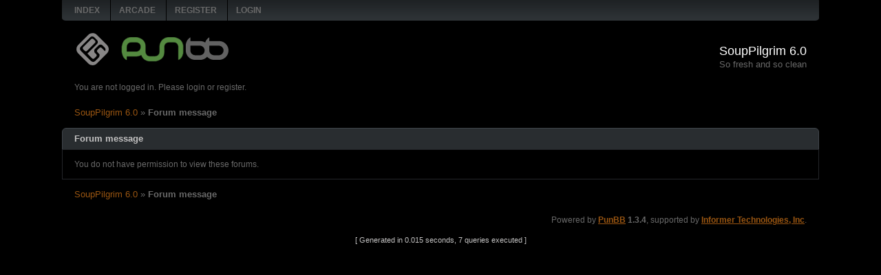

--- FILE ---
content_type: text/html; charset=utf-8
request_url: http://www.souppilgrim.com/arcade_ranking.php?g=penguin_arcade
body_size: 3773
content:
<!DOCTYPE html PUBLIC "-//W3C//DTD XHTML 1.0 Strict//EN" "http://www.w3.org/TR/xhtml1/DTD/xhtml1-strict.dtd">

<html xmlns="http://www.w3.org/1999/xhtml" xml:lang="en" lang="en" dir="ltr">
<head>
<meta http-equiv="Content-Type" content="text/html; charset=utf-8" />
<meta name="ROBOTS" content="NOINDEX, FOLLOW" />
<title>Forum message - SoupPilgrim 6.0</title>
<link rel="top" href="http://www.souppilgrim.com" title="Forum index" />
<link rel="search" href="http://www.souppilgrim.com/search.php" title="Search" />
<link rel="author" href="http://www.souppilgrim.com/userlist.php" title="User list" />
<link rel="stylesheet" type="text/css" media="screen" href="http://www.souppilgrim.com/style/Carbon/Carbon.css" />
<link rel="stylesheet" type="text/css" media="screen" href="http://www.souppilgrim.com/style/Carbon/Carbon_cs.css" />
<!--[if lte IE 6]><link rel="stylesheet" type="text/css" href="http://www.souppilgrim.com/style/Carbon/Carbon_ie6.css" /><![endif]-->
<!--[if IE 7]><link rel="stylesheet" type="text/css" href="http://www.souppilgrim.com/style/Carbon/Carbon_ie7.css" /><![endif]-->
<!--[if IE 8]><link rel="stylesheet" type="text/css" href="http://www.souppilgrim.com/style/Carbon/Carbon_ie8.css" /><![endif]-->
<script type="text/javascript" src="http://www.souppilgrim.com/include/js/common.js"></script>
<script type="text/javascript" src="http://www.souppilgrim.com/include/js/jquery-1.7.1.min.js"></script>
<link rel="stylesheet" type="text/css" media="screen" href="http://www.souppilgrim.com/extensions/bbcode_html/css/Oxygen/bbcode_html.css" />
</head>
<body>

<div id="brd-wrap" class="brd">
<div id="brd-message" class="brd-page basic-page">

<div id="brd-navlinks" class="gen-content">
	<ul>
		<li id="navindex"><a href="http://www.souppilgrim.com/index.php">Index</a></li>
		<li id="navextra1"><a href="http://www.souppilgrim.com/arcade.php">Arcade</a></li>
		<li id="navregister"><a href="http://www.souppilgrim.com/register.php">Register</a></li>
		<li id="navlogin"><a href="http://www.souppilgrim.com/login.php">Login</a></li>
	</ul>
	
</div>

<div id="brd-head" class="gen-content">
	<p id="brd-access"><a href="#brd-main">Skip to forum content</a></p>
	<p id="brd-title"><a href="http://www.souppilgrim.com/index.php">SoupPilgrim 6.0</a></p>
	<p id="brd-desc">So fresh and so clean</p>
</div>

<div id="brd-visit" class="gen-content">
	<p id="welcome"><span>You are not logged in.</span> <span>Please login or register.</span></p>
	
</div>



<div class="hr"><hr /></div>

<div id="brd-main">
	<h1 class="main-title">Forum message</h1>

	<div id="brd-crumbs-top" class="crumbs gen-content">
	<p><span class="crumb crumbfirst"><a href="http://www.souppilgrim.com/index.php">SoupPilgrim 6.0</a></span> <span class="crumb crumblast"><span> »&#160;</span>Forum message</span> </p>
</div>
	
	
		<div class="main-head">
		<h2 class="hn"><span>Forum message</span></h2>
	</div>

	<div class="main-content main-message">
		<p>You do not have permission to view these forums.</p>
	</div>
	
	<div id="brd-crumbs-end" class="crumbs gen-content">
	<p><span class="crumb crumbfirst"><a href="http://www.souppilgrim.com/index.php">SoupPilgrim 6.0</a></span> <span class="crumb crumblast"><span> »&#160;</span>Forum message</span> </p>
</div>
</div>
<!-- forum_qpost -->

<!-- forum_info -->

<div class="hr"><hr /></div>

<div id="brd-about" class="gen-content">
	<p id="copyright">Powered by <strong><a href="http://punbb.informer.com/">PunBB</a> 1.3.4</strong>, supported by <strong><a href="http://www.informer.com/">Informer Technologies, Inc</a></strong>.</p>
</div>

<p id="querytime">[ Generated in 0.015 seconds, 7 queries executed ]</p>

</div>
</div>

</body>
</html>


--- FILE ---
content_type: text/css
request_url: http://www.souppilgrim.com/style/Carbon/Carbon_cs.css
body_size: 10399
content:
/* General colour scheme
----------------------------------------------------------------*/

body {
	background: #000;
	color: #C3C2C2;
	}

.brd a:link, .brd a:visited {
	color: #951;
	}

.brd p.feed a:link, .brd p.feed a:visited {
	color: #ddd;
	}

.brd a:hover, .brd a:active, .brd a:focus,
.brd p.feed a:hover, .brd p.feed a:active, .brd p.feed a:focus {
	color: #c72;
	text-decoration: none;
	}

.brd .main-pagepost a:link, .brd .crumbs a:link,
.brd .main-pagepost a:visited, .brd .crumbs a:visited {
	text-decoration: none;
	}

.brd .main-pagepost a:hover, .brd .crumbs a:hover,
.brd .main-pagepost a:active, .brd .crumbs a:active,
.brd .main-pagepost a:focus, .brd .crumbs a:focus {
	text-decoration: underline;
	}

.brd .gen-content, .brd .main-content {
	background: #000;
	border-color: #24262a;
	color:#696969;
	}

.brd .main-item {
	background: url(bg_main_item.gif) bottom repeat-x;
	}

.brd .main-item, .brd .main-item li, .brd .main-item div, .brd td {
	border-color: #24262a;
	}
.brd .item-subject a {
	color: #548a40;
	}
.brd .item-subject a:hover {
	color: #a62;
	}

.brd .sf-set label span,
.brd .mf-set legend span,
.brd .txt-set label span,
.brd .ct-box .hn span,
.brd #brd-admin-ranks .frm-hdgroup .mf-set legend span,
.brd .ct-box .hn,
.brd .user-ident strong {
	color: #548A40;
	}

.brd .main-content .main-item .item-nav {
	color: #888;
	}

.brd .main-content .sticky {
	background: url(bg_main_item_checked.gif) bottom repeat-x;
	}

.brd .main-content .main-item .hn .item-status em.moved {
	color: #666;
	}

.brd .post * {
	border-color:#24262A;
	}

.brd .post {
	border-color: #24262A;
	border-top-color: #24262A;
	border-bottom-color: #292D30;
	}
.brd .post .posthead .post-byline a {
	color: #548A40;
	}

.brd .entry-content {
	color: #C3C2C2;
	}
#topic-review .firstpost, .brd .singlepost {
	border-top-color: #24262A;
	border-bottom-color: #24262A;
	}

.brd .post {
	background: #000;
	}

.brd .posthead, .brd .postbody, .brd .post-options {
	background: #000;
	}

.brd .posthead .hn {
	background: #000;
	}

.brd .posthead .post-title small {
	color: #999;
	}

.brd .resultpost .post-title a {
	color: #548A40;
	}

.brd .resultpost .post-title a:hover {
	color: #a91;
	}

.brd .online .userstatus span {
	border-color: #517CA1;
	}

.brd .ct-box, .brd .ct-set, .brd .ct-group, .brd .frm-group {
	border-color: #4E5052;
	color: #ddd;
	}

.brd .info-box, .brd .main-message .user-box  {
	color: #C3C2C2;
	border-color: #548a40;
	}
.brd .admin-page .ct-box {
	background: #001900;
	border-color: #548a40;
	color: #aaa;
	}

.brd .admin-page .ct-set .ct-box, .brd .report {
	background: none;
	}

.brd .main-frm .ct-group, .brd #brd-announcement {
	border-color: #24262A;
	}

.brd .main-content .info-box, .brd .main-message .user-box {
	background: #001900;
	}

.brd .main-content .important strong {
	color: #548A40;
	}

.brd .main-extensions .extension, .brd .main-hotfixes .hotfix {
	background: #000;
	border-color: #4e5052;
	color: #ddd;
	}

.brd .ct-box.extension.disabled .hn span, .brd .main-hotfixes .disabled .hn {
	color: #666;
	text-decoration: line-through;
	}

.brd .warn-group,
.brd .warn-set,
.brd .warn-box,
.brd .error-box,
.brd #admin-alerts,
.brd .admin-page .warn-box {
	background: #200;
	border-color: #a51;
	color: #ccc;
	}

.brd .warn-group,
.brd .warn-set,
.brd .warn-box,
.brd .error-box {
	border-color: #a51;
	}

.brd ul.info-list li {
	color: #6a6;
	}
.brd ul.info-list li span {
	color: #ddd;
	}
.brd ul.error-list li.warn {
	color: #a91;
	}
.brd ul.error-list li span {
	color: #ddd;
	}
.brd .ct-box .hn, .brd .ct-box .sig-demo {
	border-color: #333;
	color: #C3C2C2;
	}

.brd .frm-buttons, .brd .extension .options, .brd .hotfix .options {
	border-color: #4E5052;
	}

.brd .checklist {
	border-color: #4E5052;
	}

.brd label, .brd .aslabel, .brd .mf-set legend, .brd .ct-legend * {
	color: #ddd;
	}

.brd .frm-hdgroup .mf-set legend span, .brd .mf-set .checklist legend span, .brd .ct-box .warn{
	color:#ddd;
	}
	
.brd .paging * {
	border-color: #dedfdf;
	}

.brd #req-msg em, .brd .warn strong, .brd .important strong {
	color: #C3C2C2;
	}
.brd .required label em {
	color: #548A40;
	}
.brd .warn strong{
	color: #b24000;
	}
.brd .entry-content .quotebox, .brd .entry-content .codebox {
	border-color: #141;
	}

#brd-announcement .userbox {
	background: #F4F9FD none repeat scroll 0 0;
	}

.brd .main-content .main-item .hn .posted-mark {
	color: #99C;
	}

/* Menus
----------------------------------------------------------------*/

#brd-navlinks {
	background: url(bg_navlinks.gif) repeat-x bottom;
	color: #696969;
	}

#brd-navlinks ul {
	background:url(bg_navlinks_right.gif) right bottom no-repeat;
	}

#brd-navlinks li {
	border-color:#000;
	}

#brd-navlinks li#navindex {
	background:url(bg_navlinks_left.gif) left bottom no-repeat;
	}

#brd-navlinks a:link, #brd-navlinks a:visited {
	color: #696969;
	}
	#brd-navlinks .isactive a:link, #brd-navlinks .isactive a:visited {
		color: #fff;
		}

#brd-navlinks a:hover, #brd-navlinks a:active, #brd-navlinks a:focus {
	color: #fff;
	text-decoration: none;
	}

.brd .main-options, .brd .main-options span {
	/*background: #DDE4EB;*/
	}

.brd .main-menu, .brd .admin-menu {
	background:#292d30 url(bg_main_head_top.gif) top repeat-x;
	}

.brd .main-menu ul, .brd .admin-menu ul {
	background:transparent url(bg_main_head_right.gif) no-repeat right top;
	}
.brd .main-menu li.first-item, .brd .admin-menu li.first-item {
	background:transparent url(bg_main_head_left.gif) no-repeat left top;
	}

.brd .main-menu a:link,
.brd .main-menu a:visited,
.brd .admin-menu a:link,
.brd .admin-menu a:visited {
	color: #ddd;
	text-decoration: none;
	}

.brd .main-menu a:hover,
.brd .main-menu a:active,
.brd .main-menu a:focus,
.brd .admin-menu a:hover,
.brd .admin-menu a:active,
.brd .admin-menu a:focus {
	text-decoration: underline;
	color: #fff;
	}

.brd .main-menu li.active a:hover,
.brd .main-menu li.active a:active,
.brd .main-menu li.active a:focus,
.brd .main-menu li.active a:visited,
.brd .admin-menu li.active a:hover,
.brd .admin-menu li.active a:active,
.brd .admin-menu li.active a:focus,
.brd .admin-menu li.active a:visited {
	text-decoration: none;
	}

.brd .admin-submenu li.active a {
	text-decoration: none;
	}

.brd .main-menu li.active a {
	color: #fff;
	}

.brd .admin-menu li.active a {
	color: #eef;
	}

#brd-admod #alert a {
	color: yellow;
	}

#brd-admod #alert a:hover {
	color: #a91;
	}

/* Logo and Headings
----------------------------------------------------------------*/

#brd-head {
	background: #000 url(logo.gif) top left no-repeat;
	color: #696969;
	}

#brd-head a, #brd-head a:link, #brd-head a:visited {
	color: #fff;
	}

.brd .main-head, .brd .main-foot {
	background: #292d30;
	color: #c3c2c2;
	border-color: #40454b;/**/
	}
.brd .main-head {
	background: #292d30 url(bg_main_head_top.gif) top repeat-x;
	}
.brd .main-head .hn {
	background: url(bg_main_head_right.gif) top right repeat-y;
	}
.brd .main-head .hn span {
	background: url(bg_main_head_left.gif) top left repeat-y;
	}
.brd .main-foot {
	background: #292d30 url(bg_main_head_top.gif) bottom repeat-x;
	}
.brd .main-foot .hn {
	background: url(bg_main_foot_right.gif) bottom right repeat-y;
	}
.brd .main-foot .hn span {
	background: url(bg_main_foot_left.gif) bottom left repeat-y;
	}
.brd #brd-announcement h1 {
	color: #951;
	}

.brd .main-subhead {
	border-color: #24262a #24262a #4e5052 #24262a;
	background: #000;
	}

.brd .column-title {
	border-color: #F4F4F4 #F4F4F4 #CBD1D8 #F4F4F4;
	background: #F4F4F4;
	}

.brd .group-head {
	background: #EDF1F5;
	border-color: #DBE0E4;
	}

.brd .content-head .hn {
	border-color: #4E5052;
	color: #ddd/*6b6*/;
	}

.brd .main-head a:link, .brd .main-head a:visited,
.brd .main-foot .options a:link, .brd .main-foot .options a:visited {
	color: #ccc;
	}

.brd .main-head a:hover, .brd .main-head a:active, .brd .main-head a:focus,
.brd .main-foot .options a:hover, .brd .main-foot .options a:active, .brd .main-foot .options a:focus {
	color: #fff;
	}

.brd th {
 	background: #111;
	color: #C3C2C2;
	}

.brd .main-frm .ct-group td {
	background: #000;
	border-color:#24262A;
	}

#extensions-used {
	border-bottom-color: #999;
}

/* Input fields
----------------------------------------------------------------*/
textarea, select, input, fieldset {
	background: #000;
	border-color: #4e5052;
	color: #C3C2C2;
	}

.brd .checklist .checklist-item input,
.brd .main-item li.info-select input,
.brd .posthead p.item-select input,
.brd .sf-set .checkbox input,
.brd .mf-item input{
	background: #fff;
	color: #548A40;
	border: none;
	}

.brd .frm-buttons input,
.brd .frm-input input,
.brd span.submit input,
.brd span.cancel input,
input[type=submit] {
	background: #2b4720;
	border: 1px outset #040;
	outline: 1px outset #020;
	cursor: pointer;
	}

.brd .frm-buttons input:active,
.brd .frm-input input:active,
.brd span.submit input:active,
.brd span.cancel input:active,
input[type=submit]:active {
	background: #2b4720;
	border: 1px inset #050;
	outline: 1px inset #030;
	}
/* Status indicators
----------------------------------------------------------------*/

.brd .main-content .main-item .icon, .brd .userstatus span {
	background:url(bg_off.gif) no-repeat;
	}

.brd .main-content .redirect .icon {
	border-color: #f4f4f4 #f4f4f4 #f4f4f4 #f4f4f4;
	}

.brd .main-content .sticky .icon {
	border-color: #D7E5F3 #C3CFDC #9FB3C7 #90A2B4;
	}

.brd .main-content .closed .icon {
	border-color: #ACACAC #979797 #898989 #7A7A7A;
	}

.brd .main-content .sticky.closed .icon {
	border-color: #D7E5F3 #C3CFDC #898989 #7A7A7A;
	}

.brd .main-content .new .icon, .brd .online .userstatus span {
	background:url(bg_on.gif) no-repeat;
	}


/* Multi Checkbox Widget
-------------------------------------------------------------*/

.brd .checklist .checklist-item label:hover {
	background: #EDF1F5;
	}

.brd .help-box .hn {
	color: #ddd;
	}


--- FILE ---
content_type: text/css
request_url: http://www.souppilgrim.com/extensions/bbcode_html/css/Oxygen/bbcode_html.css
body_size: 115
content:
#pun_bbcode_bar #pun_bbcode_button_htm.image {
    background: url(htm.png) 50% 50% no-repeat;
}
